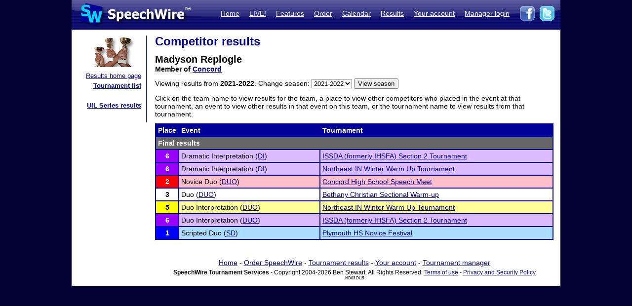

--- FILE ---
content_type: text/html; charset=UTF-8
request_url: https://postings.speechwire.com/r-comp.php?compid=571820&seasonid=14
body_size: 9708
content:
<!DOCTYPE html PUBLIC "-//W3C//DTD XHTML 1.0 Transitional//EN" "http://www.w3.org/TR/xhtml1/DTD/xhtml1-transitional.dtd">
<html xmlns="http://www.w3.org/1999/xhtml">
<head>
<meta http-equiv="Content-Type" content="text/html; charset=iso-8859-1" />
<META NAME="Keywords" CONTENT="speechwire, speech tournament, speech tournament software, speech team, debate team, debate tournament, debate tournament software, forensics tournament software, congress tournament software, speechwire tournament services, speech, tournament services, forensics, forensics software, ie tournament, forensics scheduling, speech tournament scheduling, speech tournament manager, tournament software, speech tournament website, tournament website, individual events, tournament, speech tournament, speech software, individual events software, stew unit productions, individual events tournament, ben stewart, speech team software, stewart softworks, stewart, espeech.net, espeech, speechtournament, benjamin stewart">
<META NAME="Description" CONTENT="SpeechWire Tournament Services is comprehensive speech tournament sofware and debate tournament software, including registration, scheduling or pairing, tabulation and results posting. SpeechWire services run all types of forensics, including speech, debate and congress, across the United States.">
<meta name="robots" content="index,follow"><title>SpeechWire Tournament Services - Forensics Tournament Software - Speech, Debate, Congress</title>
<link href="/su-1.css" rel="stylesheet" type="text/css" />
<link href="/sw4.css" rel="stylesheet" type="text/css" />
<link rel="shortcut icon" href="tabroom/images/favicon-32.ico" type="image/x-icon" />
<style type="text/css">


td img {display: block;}
html,body {
		margin: 0px;
		padding: 0px;
		border: none;
		border-collapse: collapse;
	}
	#fullsize {
		border: none;
		padding: 0px;
		border-collapse: collapse;
	}
</style>
</head>
<body style="background-color: #000033;">
<table width='990px' align="center" id="fullsize">
<tr>
<td class='centered' id="fullsize" width="245px">
  <a href="http://www.speechwire.com/index.php"><img src="/images/header-2011-logo.jpg" border="0" /></a>
</td>
<td class='centered' id="fullsize" style="background:url(/images/header-2011-back.jpg); text-align: right; vertical-align:middle;" width="745px">
  <table align="right">
  <tr>
  <td style="padding-bottom: 5px;">
  <a class='whitelink' href="https://www.speechwire.com/index.php">Home</a>&nbsp;&nbsp;&nbsp;&nbsp;
  <a class='whitelink' href="https://www.speechwire.com/c-subscribe.php">LIVE!</a>&nbsp;&nbsp;&nbsp;&nbsp;
  <a class='whitelink' href="https://www.speechwire.com/p-features.php">Features</a>&nbsp;&nbsp;&nbsp;&nbsp;
  <a class='whitelink' href="https://www.speechwire.com/p-order.php">Order</a>&nbsp;&nbsp;&nbsp;&nbsp;
  <a class='whitelink' href="https://postings.speechwire.com/p-calendar.php">Calendar</a>&nbsp;&nbsp;&nbsp;&nbsp;
  <a class='whitelink' href="https://postings.speechwire.com/r-index.php">Results</a>&nbsp;&nbsp;&nbsp;&nbsp;
  <a class='whitelink' href="https://www.speechwire.com/c-index.php">Your account</a>&nbsp;&nbsp;&nbsp;&nbsp;
  <a class='whitelink' href="https://manage.speechwire.com/">Manager login</a>&nbsp;&nbsp;&nbsp;&nbsp;
  </td>
  <td>
  <a href="http://www.facebook.com/SpeechWire" target="_blank"><img src="/images/fb-2011.gif" border="0" style="display: inline;" /></a>&nbsp;
  <a href="http://www.twitter.com/SpeechWire" target="_blank"><img src="/images/tw-2011.gif" border="0" style="display: inline;" /></a>&nbsp;&nbsp;
  </td>
  </tr>
  </table>
</td>
</tr>
</table>
<table width='990px' align="center" id="fullsize">
<tr>
<td style="background-color: white; vertical-align:top;padding-top:10px;padding-bottom:20px;">

<table>
<tr>

<td width='128' valign="top" class='navbar' style="background-color: white; padding-left:10px;padding-right:10px;padding-bottom:10px;border-right: 1px solid #000099;">
	<table width='128' class='navbar'>
    <tr>
	
    
	<td class='navbar' width="128px">
    <img src="/images/newmenu-results.jpg" width="128px" height="64px" align="center" />	</td>
    </tr>
    
    <tr>
    <td class='navbar navbartext' style="background-color: white;" width='128px'>
    <a href='/r-index.php'>Results home page</a><br>
		<strong><a href='/r-tournamentlist.php'>Tournament list</a></strong><br />
		<br>
		<strong><a href='/r-uil.php'>UIL Series results</a></strong>    </td>
    </tr>
    </table>

</td>

</tr>
</table>

</td>
<td width='820px' valign='top' style='padding-left: 14px; padding-top: 10px; padding-right: 14px; background-color: white; border: 0px; border-collapse: collapse;'>
<p class="pagetitle">Competitor results</p>
<p><span style='font-weight: bold; font-size: 20px;'>Madyson Replogle</span><br />
<strong>Member of <a href='r-team.php?teamid=716&seasonid=14'>Concord</a></strong></p><form id="form1" name="form1" method="get" action="r-comp.php">
<p>Viewing results from <strong>2021-2022</strong>. Change season: <select id='seasonid' name='seasonid'><option value='18'>2025-2026</option><option value='17'>2024-2025</option><option value='16'>2023-2024</option><option value='15'>2022-2023</option><option selected value='14'>2021-2022</option><option value='13'>2020-2021</option><option value='12'>2019-2020</option><option value='11'>2018-2019</option><option value='10'>2017-2018</option><option value='9'>2016-2017</option><option value='8'>2015-2016</option><option value='7'>2014-2015</option><option value='6'>2013-2014</option><option value='5'>2012-2013</option><option value='4'>2011-2012</option><option value='3'>2010-2011</option><option value='2'>2009-2010</option><option value='1'>2008-2009</option></select> <input name="Submit" type="submit" value="View season"></p><input name='compid' id="compid" type="hidden" value="571820" /></form>
<p>Click on the team name to view results for the team, a place to view other competitors who placed in the event at that tournament, an event to view other results in that event on this team, or the tournament name to view results from that tournament.</p>
<p><table width="100%" class="dd"><tr class='tableheader'><td class='dd' width='30px'>Place</td><td class='dd'>Event</td><td class='dd'>Tournament</td></tr><tr><td class='resultsubheader dd' colspan='3'>Final results</td></tr><tr><td class='dd centered place6'><a href='r-results.php?tournid=12723&groupingid=1&round=F'>6</a></td><td class='dd placeshade6'>Dramatic Interpretation (<a href='r-teamevent.php?eventid=2&teamid=716&seasonid=14'>DI</a>)</td><td class='dd placeshade6'><a href='r-tournament.php?tournid=12723'>ISSDA (formerly IHSFA) Section 2 Tournament</a></td></tr><tr><td class='dd centered place6'><a href='r-results.php?tournid=12487&groupingid=1&round=F'>6</a></td><td class='dd placeshade6'>Dramatic Interpretation (<a href='r-teamevent.php?eventid=2&teamid=716&seasonid=14'>DI</a>)</td><td class='dd placeshade6'><a href='r-tournament.php?tournid=12487'>Northeast IN Winter Warm Up Tournament</a></td></tr><tr><td class='dd centered place2'><a href='r-results.php?tournid=11977&groupingid=31&round=F'>2</a></td><td class='dd placeshade2'>Novice Duo (<a href='r-teamevent.php?eventid=61&teamid=716&seasonid=14'>DUO</a>)</td><td class='dd placeshade2'><a href='r-tournament.php?tournid=11977'>Concord High School Speech Meet</a></td></tr><tr><td class='dd centered place3'><a href='r-results.php?tournid=12664&groupingid=18&round=F'>3</a></td><td class='dd placeshade3'>Duo (<a href='r-teamevent.php?eventid=61&teamid=716&seasonid=14'>DUO</a>)</td><td class='dd placeshade3'><a href='r-tournament.php?tournid=12664'>Bethany Christian Sectional Warm-up</a></td></tr><tr><td class='dd centered place5'><a href='r-results.php?tournid=12487&groupingid=11&round=F'>5</a></td><td class='dd placeshade5'>Duo Interpretation (<a href='r-teamevent.php?eventid=61&teamid=716&seasonid=14'>DUO</a>)</td><td class='dd placeshade5'><a href='r-tournament.php?tournid=12487'>Northeast IN Winter Warm Up Tournament</a></td></tr><tr><td class='dd centered place6'><a href='r-results.php?tournid=12723&groupingid=13&round=F'>6</a></td><td class='dd placeshade6'>Duo Interpretation (<a href='r-teamevent.php?eventid=61&teamid=716&seasonid=14'>DUO</a>)</td><td class='dd placeshade6'><a href='r-tournament.php?tournid=12723'>ISSDA (formerly IHSFA) Section 2 Tournament</a></td></tr><tr><td class='dd centered place1'><a href='r-results.php?tournid=11813&groupingid=52&round=F'>1</a></td><td class='dd placeshade1'>Scripted Duo (<a href='r-teamevent.php?eventid=94&teamid=716&seasonid=14'>SD</a>)</td><td class='dd placeshade1'><a href='r-tournament.php?tournid=11813'>Plymouth HS Novice Festival</a></td></tr></table></p>
<div align="center" style="text-align: center; padding-top: 16px;">
<div style='margin-bottom: 5px;'><a href='https://www.speechwire.com/'>Home</a> - <a href='https://www.speechwire.com/p-order.php'>Order SpeechWire</a> - <a href='https://postings.speechwire.com/r-index.php'>Tournament results</a> - <a href='https://www.speechwire.com/c-index.php'>Your account</a> - <a href='https://manage.speechwire.com/'>Tournament manager</a></div>
		<div class='smalltext' style='margin: 0px;'><strong>SpeechWire Tournament Services</strong> - Copyright 2004-2026 Ben Stewart. All Rights Reserved. <a href='https://www.speechwire.com/p-terms-of-use.php'>Terms of use</a> - <a href='https://www.speechwire.com/p-privacy-security-policy.php'>Privacy and Security Policy</a></div>
 <span style='font-size: 8px;'> ND03 DI15</span>

</div>
</p>
</td>
</tr>

</table>
</body>
</html>
